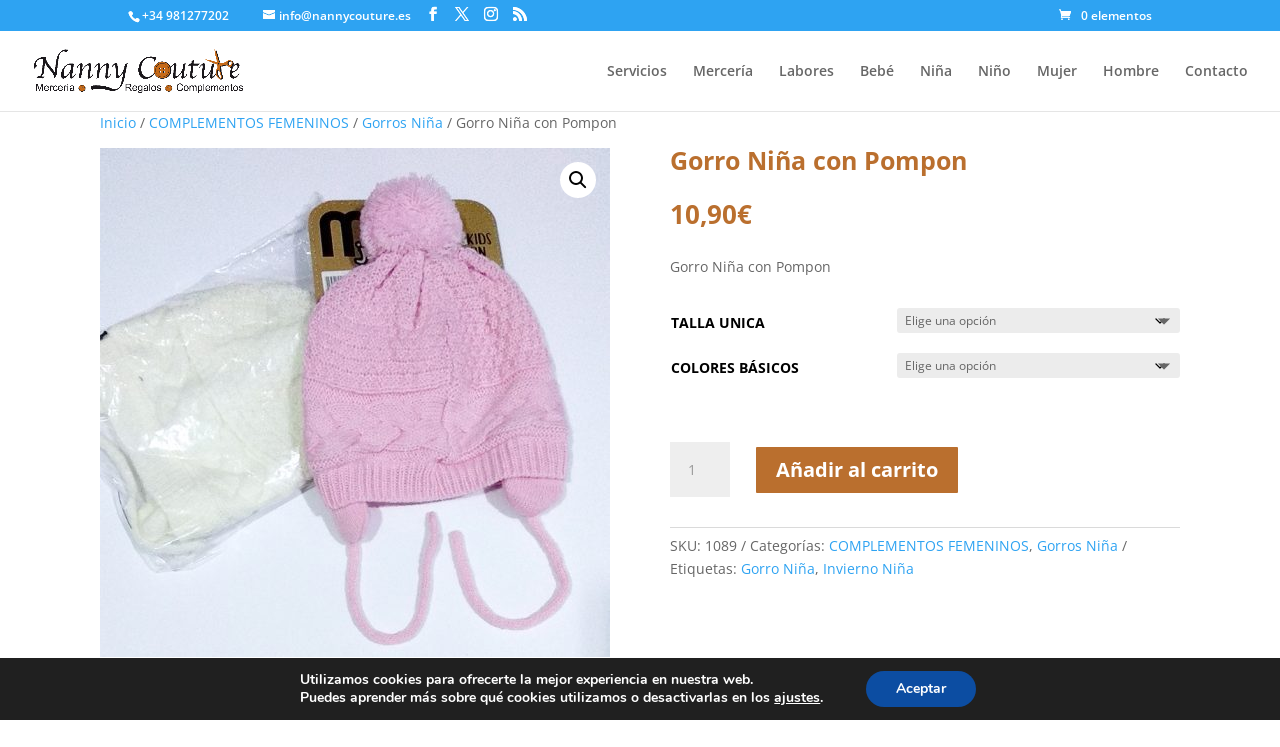

--- FILE ---
content_type: text/css
request_url: https://www.nannycouture.es/wp-content/et-cache/global/et-divi-customizer-global.min.css?ver=1759723925
body_size: 4388
content:
.woocommerce span.onsale,.woocommerce-page span.onsale{z-index:2;background:#ba6f2e!important;border-radius:3px!important;-webkit-box-shadow:none!important;box-shadow:none!important;color:#fff;font-size:20px;font-weight:500!important;left:10px!important;line-height:inherit!important;margin:0!important;min-height:0!important;min-width:0!important;padding:6px 18px!important;position:absolute;text-shadow:none!important;top:10px!important}.et_mobile_menu li a:hover,.nav ul li a:hover{background-color:rgba(186,111,46);opacity:.9}.widget_product_categories .product-categories,.et_pb_widget .product-categories{list-style:none;margin:0;padding:0}.widget_product_categories .product-categories li,.et_pb_widget .product-categories li{margin:4px 0!important;padding:0!important}.widget_product_categories .product-categories a,.et_pb_widget .product-categories a{display:block;line-height:1.2!important;font-size:15px!important;color:#444;text-transform:none!important;text-decoration:none}.widget_product_categories .product-categories a:hover,.et_pb_widget .product-categories a:hover{color:#a65b00;text-decoration:underline}.widget_product_categories .product-categories li.current-cat>a,.widget_product_categories .product-categories li.current-cat-parent>a,.widget_product_categories .product-categories li.current-cat-ancestor>a,.et_pb_widget .product-categories li.current-cat>a,.et_pb_widget .product-categories li.current-cat-parent>a,.et_pb_widget .product-categories li.current-cat-ancestor>a{color:#c26d00!important;font-weight:700!important;position:relative;padding-left:.6rem}.widget_product_categories .product-categories li.current-cat>a::before,.widget_product_categories .product-categories li.current-cat-parent>a::before,.widget_product_categories .product-categories li.current-cat-ancestor>a::before,.et_pb_widget .product-categories li.current-cat>a::before,.et_pb_widget .product-categories li.current-cat-parent>a::before,.et_pb_widget .product-categories li.current-cat-ancestor>a::before{content:"";position:absolute;left:0;top:0.2em;bottom:0.2em;width:3px;background:#c26d00;border-radius:2px}.widget_product_categories .product-categories li.current-cat>.children>li>a,.widget_product_categories .product-categories li.current-cat-parent>.children>li>a,.et_pb_widget .product-categories li.current-cat>.children>li>a,.et_pb_widget .product-categories li.current-cat-parent>.children>li>a{color:#555}.widget_product_categories .product-categories .children a,.et_pb_widget .product-categories .children a{padding-left:1rem}.widget_product_categories{background:#fff9f3;border:1px solid #e2d4c8;border-radius:10px;padding:15px;box-shadow:0 2px 5px rgba(0,0,0,0.05)}.widget_product_categories h2,.widget_product_categories .widgettitle{font-size:18px;font-weight:bold;color:#8b5e3c;margin-bottom:12px;text-align:center}.widget_product_categories ul{list-style:none;margin:0;padding:0}.widget_product_categories ul li{padding:6px 10px;border-bottom:1px dashed #e6ded6;transition:all 0.3s ease}.widget_product_categories ul li a{color:#444;text-decoration:none;font-size:15px;display:block}.widget_product_categories ul li a:hover{color:#d36f4f;padding-left:5px}.widget_product_categories ul li.current-cat>a,.widget_product_categories ul li.current-cat-parent>a{font-weight:bold;color:#d36f4f!important;background:#fff2eb;border-radius:5px;padding:6px 10px}.widget_product_categories ul ul.children{margin-left:15px;border-left:2px solid #f0d4c8;padding-left:10px}.nc-cat-sitemap{margin:0;padding-left:0;columns:4;column-gap:36px}@media (min-width:1400px){.nc-cat-sitemap{columns:5}}@media (max-width:1199px){.nc-cat-sitemap{columns:3}}@media (max-width:980px){.nc-cat-sitemap{columns:2}}@media (max-width:680px){.nc-cat-sitemap{columns:1}}.nc-cat-sitemap li{list-style:none;margin:6px 0;break-inside:avoid}.nc-cat-sitemap>li{margin:10px 0 12px}.nc-cat-sitemap>li>a{font-weight:700;text-transform:uppercase;color:#8b5e3c;text-decoration:none}.nc-cat-sitemap li a{color:#3a3a3a;text-decoration:none}.nc-cat-sitemap li a:hover{text-decoration:underline}.nc-cat-sitemap ul.children{margin-left:14px;padding-left:0}.widget_product_categories .cat-item-3204,.widget_product_categories .cat-item-4006,.widget_product_categories .cat-item-4023,.widget_product_categories .cat-item-3306{display:none!important}.nc-cat-sitemap .cat-item-3204,.nc-cat-sitemap .cat-item-4006,.nc-cat-sitemap .cat-item-4023,.nc-cat-sitemap .cat-item-3306{display:none!important}

--- FILE ---
content_type: text/css
request_url: https://www.nannycouture.es/wp-content/et-cache/21235/et-core-unified-cpt-tb-22001-tb-28825-deferred-21235.min.css?ver=1759769234
body_size: 1383
content:
.et_pb_section_0_tb_footer.et_pb_section{padding-top:17px;padding-bottom:13px;background-color:rgba(0,0,0,0.85)!important}.et_pb_row_0_tb_footer.et_pb_row{padding-bottom:6px!important;padding-bottom:6px}.et_pb_row_0_tb_footer,body #page-container .et-db #et-boc .et-l .et_pb_row_0_tb_footer.et_pb_row,body.et_pb_pagebuilder_layout.single #page-container #et-boc .et-l .et_pb_row_0_tb_footer.et_pb_row,body.et_pb_pagebuilder_layout.single.et_full_width_page #page-container .et_pb_row_0_tb_footer.et_pb_row,.et_pb_row_1_tb_footer,body #page-container .et-db #et-boc .et-l .et_pb_row_1_tb_footer.et_pb_row,body.et_pb_pagebuilder_layout.single #page-container #et-boc .et-l .et_pb_row_1_tb_footer.et_pb_row,body.et_pb_pagebuilder_layout.single.et_full_width_page #page-container .et_pb_row_1_tb_footer.et_pb_row{width:90%;max-width:100%}.et_pb_text_1_tb_footer.et_pb_text,.et_pb_text_1_tb_footer h4,.et_pb_text_2_tb_footer.et_pb_text,.et_pb_text_3_tb_footer.et_pb_text{color:#FFFFFF!important}.et_pb_section_1_tb_footer.et_pb_section{padding-top:10px;padding-bottom:6px;background-color:#000000!important}.et_pb_row_1_tb_footer.et_pb_row{padding-bottom:7px!important;padding-bottom:7px}.et_pb_social_media_follow_0_tb_footer li.et_pb_social_icon a.icon:before{color:#FFFFFF}.et_pb_social_media_follow_network_0_tb_footer a.icon,.et_pb_social_media_follow_network_1_tb_footer a.icon,.et_pb_social_media_follow_network_2_tb_footer a.icon{background-color:#BA6F2E!important}